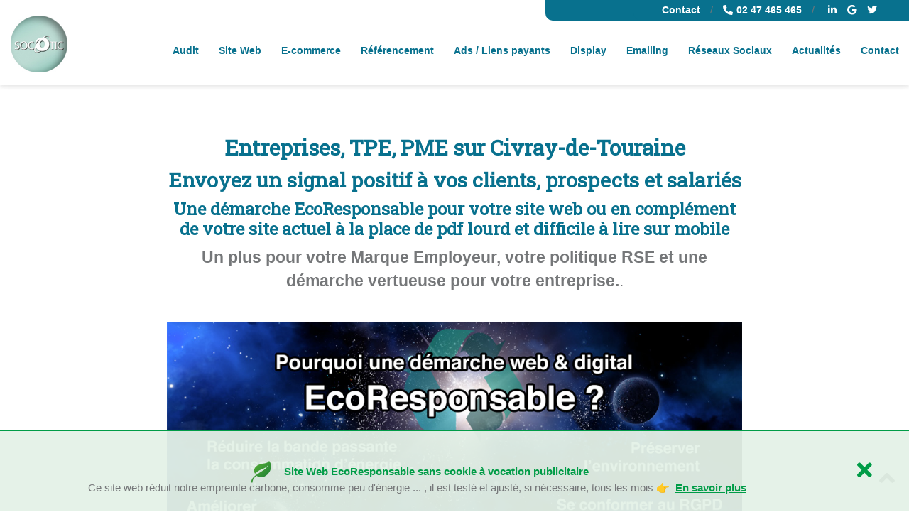

--- FILE ---
content_type: text/html
request_url: https://socotic.fr/web_ecoresponsable/civray_de_touraine.html
body_size: 11677
content:
<!DOCTYPE html>
<html lang="fr">

<head>
    <meta charset="utf-8">
    <meta name="viewport" content="width=device-width, initial-scale=1, shrink-to-fit=no">
    <title>Civray-de-Touraine | Site Web Eco-Responsable | SOCOTIC Web & Digital</title>
    <meta name="description" content="Vous devez transmettre un message de sobriété, une politique RSE, améliorer votre Marque Employeur, envoyez un signal positif à vos clients ou prospects avec une approche web eco responsable. Votre prestataire à proximité de civray_de_touraine 37150">
    <meta name="author" content="SOCOTIC">
    <link rel="icon" type="image/ico" href="../img/favicon.ico">
    <!--PRELOAD-->
    <link rel="preload" href="img/slider.jpg" media="(min-width: 451px)" as="image">
    <link rel="preload" href="img/slider-mobile.jpg" media="(max-width: 450px)" as="image">
    <link rel="preload" href="https://fonts.googleapis.com/css?family=Roboto+Slab&display=swap" as="style">
    <link rel="preload" href="../css/all.min.css" as="style">
    <link href="../css/bootstrap.min.css" rel="preload" as="style">
    <link rel="preload" href="../css/custom.min.css" as="style">
    <link href="../css/css-eco-responsable.min.css" rel="preload" as="style">
    <link href="../css/print.min.css" rel="preload" as="style">
    <!--CSS-->
    <link href="../css/all.min.css" rel="stylesheet" type="text/css">
    <link href="../css/bootstrap.min.css" rel="stylesheet" type="text/css">
    <link href="../css/custom.min.css" rel="stylesheet" type="text/css">
    <link href="../css/css-eco-responsable.min.css" rel="stylesheet" type="text/css">
    <link href="../css/print.min.css" rel="stylesheet" type="text/css" media="print">
    <!--OG-->
    <meta property="og:image" content="https://socotic.fr/img/actualite/actu-110322-og.jpg" />
    <meta property="og:title" content="Civray-de-Touraine | approche ecoresponsable pour vos actions web et digital" />
    <meta property="og:description" content="Envoyez un signal positif à vos clients ou prospects avec un prestataire d'expérience a proximite de civray_de_touraine 37150" />
    
    <meta name="twitter:creator" content="@CepSocotic">
    <meta name="twitter:title" content="Civray-de-Touraine | approche ecoresponsable pour vos actions web et digital" />
    <meta name="twitter:description" content="Envoyez un signal positif à vos clients ou prospects avec un prestataire d'expérience a proximite de civray_de_touraine 37150" />
    <meta name="twitter:card" content="summary_large_image">
    <meta name="twitter:image" content="https://socotic.fr/img/actualite/actu-110322-og.jpg" />
    <meta name="twitter:site" content="@cep-socotic.com" />
    
    <link rel="canonical" href="https://socotic.fr/web_ecoresponsable/civray_de_touraine.html" />
</head>

<body>
    <div class="head-contact">
        <div class="container">
            <p class="bg-blue">
                <span><a href="../contact.html">Contact</a></span> / <span><a href="tel:0247465465"><i class="fas fa-phone-alt"></i>02 47 465 465</a></span> / <span class="nav-icons"><a href="https://www.linkedin.com/company/socotic" target="_blank" rel="noopener" aria-label="linkedin socotic"><i class="fab fa-linkedin-in"></i></a><a href="https://g.page/r/CdDLmLnBfgtMEAE" target="_blank" rel="noopener" aria-label="google buisness socotic"><i class="fab fa-google"></i></a><a href="https://twitter.com/CepSocotic" target="_blank" rel="noopener" aria-label="twitter socotic"><i class="fab fa-twitter"></i></a></span>
            </p>
        </div>
        <div class="head-info-contact bg-blue">
        </div>

    </div>
    <div class="head-shadow position-fixed">
        <nav class="navbar navbar-expand-xl navbar-light">
            <div class="head-contact-mobile"><a href="../contact.html" aria-label="contacter socotic"><i class="fas fa-envelope"></i></a><a href="tel:0247465465" aria-label="telephone socotic"><i class="fas fa-phone-alt"></i></a></div>
            <a class="navbar-brand" href="../">
                <img class="logo logo-socotic" src="../img/logo-socotic.jpg" alt="image logo socotic agence web et digital a proximite de civray_de_touraine 37150 concepteur et gestionnaire de sites web eco responsable">
            </a>
            <button class="navbar-toggler" type="button" data-toggle="collapse" data-target="#navbarsExampleDefault" aria-controls="navbarsExampleDefault" aria-expanded="false" aria-label="Toggle navigation">
                <span class="navbar-toggler-icon"></span>
            </button>
            <div class="collapse navbar-collapse" id="navbarsExampleDefault">
                <ul class="navbar-nav mr-auto">
                    <li class="nav-item">
                        <a class="nav-link" href="../audit.html">Audit</a>
                    </li>
                    <li class="nav-item">
                        <a class="nav-link" href="../siteweb.html">Site Web</a>
                    </li>
                    <li class="nav-item">
                        <a class="nav-link" href="../ecommerce.html">E-commerce</a>
                    </li>
                    <li class="nav-item">
                        <a class="nav-link" href="../referencement.html">Référencement</a>
                    </li>
                    <li class="nav-item">
                        <a class="nav-link" href="../adwords.html">Ads / Liens payants</a>
                    </li>
                    <li class="nav-item">
                        <a class="nav-link" href="../display.html">Display</a>
                    </li>
                    <li class="nav-item">
                        <a class="nav-link" href="../emailing.html">Emailing</a>
                    </li>
                    <li class="nav-item">
                        <a class="nav-link" href="../reseaux.html">Réseaux Sociaux</a>
                    </li>
                    <li class="nav-item">
                        <a class="nav-link" href="../actus.html">Actualités</a>
                    </li>
                    <li class="nav-item">
                        <a class="nav-link" href="../contact.html">Contact</a>
                    </li>
                    <li class="nav-item nav-item-social">
                        <a href="https://www.linkedin.com/company/socotic" target="_blank" rel="noopener" aria-label="linkedin socotic"><i class="fab fa-linkedin-in"></i></a><a href="https://g.page/r/CdDLmLnBfgtMEAE" target="_blank" rel="noopener" aria-label="google buisness socotic"><i class="fab fa-google"></i></a><a href="https://twitter.com/CepSocotic" target="_blank" rel="noopener" aria-label="twitter socotic"><i class="fab fa-twitter"></i></a>
                    </li>
                </ul>
            </div>
        </nav>
    </div>
    <main role="main">

        <div class="push"></div>
        
       <section>
           <div class="container">
            <div class="row">
               <div class="col-md-2"></div>
                <div class="col-md-8">
					 <h1 class="text-center">Entreprises, TPE, PME sur Civray-de-Touraine</h1>
                     <h2 class="text-center">Envoyez un signal positif à vos clients, prospects et salariés</h2>
                     <h3 class="text-center">Une démarche EcoResponsable pour votre site web ou en complément de votre site actuel à la place de pdf lourd et difficile à lire sur mobile</h3>
                     <p class="text-center" style="font-size:1.5rem;"><b>Un plus pour votre Marque Employeur, votre politique RSE et une démarche vertueuse pour votre entreprise.</b>.</p>
                     <p>&nbsp;</p>
                     <div class="text-center" >
                    <picture>
        			<source srcset="img/slider.jpg" media="(min-width : 451px)" class="w-100" />
        			<img src="img/slider-mobile.jpg" alt="image protegeons la planete avec une demarche ecoresponsable pour votre entreprise" class=" image-top-100" />
        			</picture>
                    </div>
                       <p>&nbsp;</p>
                       <h3>Comment ?</h3>
                       <p>Un concept fruit de 5 années d'évolution par une des plus vieilles agences digitales, société familiale française à proximité de Civray-de-Touraine.</p>
                       <p>En fonction de son poids et du temps de chargement des différents éléments, une page web va être plus ou moins performante.</p>
                       <p>Plus, la page est performante et propre au niveau code, plus elle va se charger rapidement, elle sera donc moins consommatrice d'énergie et sera plus efficace car elle s'affichera plus rapidement. Un élément apprécié par les internautes et mobinautes dans une société de zapping.</p>
                       <p>Elle sera également mieux référencée, car depuis 2021, ces éléments sont testés par les moteurs de recherche (Bing, Google...) et les Réseaux Sociaux.</p>
                       <p>Régulièrement, de nouvelles contraintes sont rajoutées par les moteurs de recherche dans ce sens. Par exemple, en 2024, l'indicateur NID - Interaction to Next Paint remplace l'indicateur FID - First Input Delay dans le classement des Core Web Vitals et le cache de Google Search a été supprimé.</p>
                       <p>Pour démontrer et crédibiliser la démarche d'EcoResponsabilité, tous les mois, une page dédiée pour chaque site web ou partie de site web affiche les résultats de 4 tests crédibles et mondiaux, cette page est facilement accessible à partir de toutes les principales pages d'entrée concernées.</p>
                       <p>Cette page est mise à jour tous les mois par SOCOTIC, Web & Digital installée à proximité de Civray-de-Touraine.</p>
                       <p>&nbsp;</p>
                       <p class="text-center">🌱&nbsp;&nbsp;<a href="https://siteweb-france.fr/sites-ecoresponsables.html" target="_blank" rel="noopener"><u>Exemples de sites web EcoResponsables référencés par site Web France</u></a></p>
                       <p>&nbsp;</p>
                       <h4>Pas de coût supplémentaire !</h4>
                       <p>Il n'y a pas de coût supplémentaire pour tous les clients qui confient la création et la gestion des sites web à SOCOTIC Web & Digital, installée à proximité de Civray-de-Touraine.</p>
                       <p>Depuis début 2022, de plus en plus de sites web en France affichent leur EcoResponsabilité mais peu le prouvent au travers de tests et souvent s'avèrent être du greenwashing.</p>
                       <p>Tous les mois, la page la plus consommatrice (en général la page d'accueil) est testée par SOCOTIC Web & Digital installée à proximité de Civray-de-Touraine, les résultats sont mis en ligne sur la page test, une crédibilité supplémentaire pour votre site web apprécié des clients ou prospects internautes ou mobinautes.</p>
                       <p>Si nécessaire, si les tests ne sont pas probants, les ajustements sont faits immédiatement.</p>
                       <p><b>L'EcoResponsabilité ne nuit aucunement au Design contrairement aux idées reçues, ne limite pas l'utilisation de vidéos ou d'images y compris en plein écran !</b></p>
                       <p>L'EcoResponsabilité peut être utilisé en lieu et place d'un pdf lourd et peu lisible sur Smartphone d'une plaquette qui peut-être également conçue, si nécessaire, par CEP-Publicité installée dans les mêmes locaux.</p>
                       <p>&nbsp;</p>
                       <p class="text-center bouton bouton-general-plein"><a href="../ecoresponsable.html">Principes EcoResponsabilité</a> <a href="../contact.html">CONTACT</a></p>
                       <p>&nbsp;</p>
                       <img src="img/actu-ecoresponsable.jpg" alt="image demarche eco responsable web et digital pour les entreprises tpe pme par socotic a proximite de civray_de_touraine 37150">
                       <p>&nbsp;</p>
                       <h3>Les avantages d'un site EcoResponsable</h3>
                       <p><b>Une démarche “ Développement Durable ” qui s'inscrit complètement dans une politique RSE, une valorisation de la Marque Employeur et qui vous permet d'avoir plus de visibilité et de contacts.</b></p>
                       <h4><b>>> Sociétal</b></h4>
                       <p>• Un message positif pour les clients ou prospects internautes ou mobinautes. Un bandeau vert discret (contrairement aux écrans intrusifs sur l'utilisation des cookies) est affiché en bas des pages d'entrée concernées de tout ou partie du site web écoresponsable. Cet écran occupe maximum 1/3 de l'écran sur un smartphone.</p>
                       <p>• <b>Une valorisation de votre démarche RSE et/ou de votre marque Employeur pour faciliter les recrutements</b></p>
                       <p>• Pas de cookie (enregistrement de données) à vocation publicitaire, et donc conforme au RGPD et à la directive e-Privacy</p>
                       <p>&nbsp;</p>
                       <h4><b>>> Economique</b></h4>
                       <p>• Un meilleur référencement pour plus de visibilité sur les moteurs de recherche et les Réseaux Sociaux</p>
                       <p>• Un site qui est testé tous les mois, qui est ajusté si nécessaire (évolution & sécurité) par SOCOTIC Web & Digital installée à proximité de Civray-de-Touraine</p>
                       <p>• Un site mieux protégé face à la cybercriminalité.</p> 
                       <p>• Un Parcours Utilisateur favorisé et donc plus d'efficacité (leads ou ventes)</p>
                       <p><b>Bon à savoir</b> : Un site qui s'affiche plus rapidement. Pour Google, un site qui met plus de 3 secondes à s'afficher sur un Smartphone peut perdre jusqu'à 30 % de visiteurs, ce chiffre peut monter à 50 % s'il dépasse 7 secondes !</p>
                       <p>&nbsp;</p>
                       <h4><b>>> Environnemental</b></h4>
                       <p>• Consomme moins d'énergie</p>
                       <p>• Emet peu de carbone</p>
                       <p>• Des sites qui ont besoin de moins de bande passante et d'espace de stokage </p>
                       <p>&nbsp;</p>
                       <h3>Pourquoi c'est important ?</h3>
                       <p>Si Internet était un pays, on estime qu'il serait le 3e plus gros consommateur d’électricité au monde avec 1500 TWH par an, derrière la Chine et les États-Unis (<a href="https://usap.ch/si-internet-etait-un-pays-il-serait-le-troisieme-plus-gros-consommateur-delectricite/" target="_blank" rel="noopener">Source</a> ).</p>
                       <p>Au total, le numérique consomme 10 à 15 % de l’électricité mondiale, soit l’équivalent de 100 réacteurs nucléaires. Et on estime que cette consommation double tous les 4, 5 ans !</p>
                       <p>&nbsp;</p>
                       <h3>SOCOTIC Web & Digital à proximité de Civray-de-Touraine</h3>
                       <p>&nbsp;</p>
                       <img src="img/spdc.jpg" alt="image locaux socotic a proximite de civray_de_touraine 37150 création et gestion de sites web eco responsable" style="border-radius: 0px 70px 0px 70px; max-width:650px;">
                       <p>&nbsp;</p>
                       <p>SOCOTIC Web & Digital, animée par Eric SCICLUNA Dirigeant Fondateur, née il y a plus de 20 ans, est une des plus vieilles agences web et digital en Région Centre-Val de Loire. Elle a été créée 1 an avant Facebook !</p>
                       <p>Le concept utilisé par SOCOTIC pour rendre un site ou une partie de site EcoResponsable est possible pour les sites vitrine, sites e-commerce, sites one-page... sans coût supplémentaire, 90% de ce résultat est obtenu par une pédagogie de travail mise au point au sein de notre structure après 5 ans d'évolution et de recherche.</p>
                       <p>SOCOTIC Web & Digital partage ses locaux avec <a href="http://conseilenpublicite.com" target="_blank" rel="noopener">CEP Publicité Tours</a> née en 1988 et animée également par Eric SCICLUNA, Dirigeant Fondateur. SOCOTIC Web & Digital est installée sur la Place de la Gare TGV de la Touraine à 1 heure de Paris.</p>
<p>&nbsp;</p>
                       <p><em>Devenez EcoResponsable et affichez le, on est à votre écoute !</em></p>
                       <p>&nbsp;</p>
                <p class="text-center bouton bouton-general-plein"><a href="../ecoresponsable.html">Principes EcoResponsabilité</a> <a href="../contact.html">CONTACT</a></p>
                </div>
                <div class="col-md-2"></div>
            </div>
            </div>
        </section>
        
        
        <div id="div-ecoresponsable" class="div-ecoresponsable">
            <div class="container py-4">
                <div class="row">
                    <div class="col-12 col-sm-11 order-2 order-sm-1 d-flex align-items-center justify-content-center">
                               <div>
                                <p style="color:#009c47;" class="mb-0 text-center">
                            <img src="../img/feuille.svg" alt="image feuille site web ecoresponsable pour SOCOTIC web et digital installe a proximite de civray_de_touraine 37150" style="width: 50px; position: relative; top: 15px" class="pr-2">
                                    <b class="text-cookie ">Site Web EcoResponsable sans cookie à vocation publicitaire</b>
                            </p>
                            <p class="mb-0 text-cookie text-center">Ce site web réduit notre empreinte carbone, consomme peu d'énergie ... , il est testé et ajusté, si nécessaire, tous les mois 👉&nbsp;&nbsp;<a href="../test-socotic.html" style="color:#009c47;"><u>En&nbsp;savoir&nbsp;plus</u></a>
                                </p>
                            </div>
                            </div>
                    <div class="col-12 col-sm-1 order-1 order-sm-2 d-flex align-items-center justify-content-center">
                        <span style="cursor: pointer" onclick="myFunction()">
                            <i class="fas fa-times" style="color: #009c47; font-size: 30px"></i>
                        </span>
                    </div>
                </div>
            </div>
        </div>
    </main>

    <footer class="bg-blue">
        <div class="container">
            <a class="fas fa-angle-up" href="#top" aria-label="fleche pour remonter en haut de page"></a>
            <p class="text-center" style="color:white"> A proximité de Civray-de-Touraine, <a href="https://g.page/r/CdDLmLnBfgtMEAE" target="_blank" rel="noopener">La Tour St Pierre TGV, Place de la Gare - 37700 Saint-Pierre des Corps / Tours</a></p>
        </div>
     <div class="container bg-blue">
    <p class="text-center text-white" style="font-weight:normal;">
    <a data-toggle="collapse" href="#collapseExample" aria-expanded="false" aria-controls="collapseExample" style="font-weight:normal;">
      SOCOTIC Web & Digital réalise des sites EcoResponsable pour des entreprises installées en Indre-et-Loire - 37, sur Paris - 75, dans les Hauts-de-Seine - 92, en Loire-Atlantique - 44 ...
    </a>
    </p>
    <div class="collapse bg-blue" id="collapseExample">
    <p class="text-center text-white">
    		<a href="44-abbaretz.html">Web EcoResponsable pour les TPE PME de Abbaretz - 44170</a> | 
			<a href="44-aigrefeuille.html">Web EcoResponsable pour les TPE PME de Aigrefeuille-sur-Maine - 44140</a> | 
			<a href="44-ancenis.html">Web EcoResponsable pour les TPE PME de Ancenis-Saint-Géréon - 44150</a> | 
			<a href="44-avessac.html">Web EcoResponsable pour les TPE PME de Avessac - 44460</a> | 
			<a href="44-basse-goulaine.html">Web EcoResponsable pour les TPE PME de Basse-Goulaine - 44115</a> | 
			<a href="44-batz.html">Web EcoResponsable pour les TPE PME de Batz-sur-Mer - 44740</a> | 
			<a href="44-besne.html">Web EcoResponsable pour les TPE PME de Besné - 44160</a> | 
			<a href="44-blain.html">Web EcoResponsable pour les TPE PME de Blain - 44130</a> | 
			<a href="44-bouaye.html">Web EcoResponsable pour les TPE PME de Bouaye - 44830</a> | 
			<a href="44-bouguenais.html">Web EcoResponsable pour les TPE PME de Bouguenais - 44340</a> | 
			<a href="44-boussay.html">Web EcoResponsable pour les TPE PME de Boussay - 44190</a> | 
			<a href="44-bouvron.html">Web EcoResponsable pour les TPE PME de Bouvron - 44130</a> | 
			<a href="44-brains.html">Web EcoResponsable pour les TPE PME de Brains - 44830</a> | 
			<a href="44-campbon.html">Web EcoResponsable pour les TPE PME de Campbon - 44750</a> | 
			<a href="44-carquefou.html">Web EcoResponsable pour les TPE PME de Carquefou - 44470</a> | 
			<a href="44-casson.html">Web EcoResponsable pour les TPE PME de Casson - 44390</a> | 
			<a href="44-chateau-thebaud.html">Web EcoResponsable pour les TPE PME de Château-Thébaud - 44690</a> | 
			<a href="44-chateaubriant.html">Web EcoResponsable pour les TPE PME de Châteaubriant - 44110</a> | 
			<a href="44-chaumes.html">Web EcoResponsable pour les TPE PME de Chaumes-en-Retz - 44320 44680</a> | 
			<a href="44-chauve.html">Web EcoResponsable pour les TPE PME de Chauvé - 44320</a> | 
			<a href="44-clisson.html">Web EcoResponsable pour les TPE PME de Clisson - 44190</a> | 
			<a href="44-corcoue.html">Web EcoResponsable pour les TPE PME de Corcoué-sur-Logne - 44650</a> | 
			<a href="44-cordemais.html">Web EcoResponsable pour les TPE PME de Cordemais - 44360</a> | 
			<a href="44-corsept.html">Web EcoResponsable pour les TPE PME de Corsept - 44560</a> | 
			<a href="44-coueron.html">Web EcoResponsable pour les TPE PME de Couëron - 44220</a> | 
			<a href="44-couffe.html">Web EcoResponsable pour les TPE PME de Couffé - 44521</a> | 
			<a href="44-crossac.html">Web EcoResponsable pour les TPE PME de Crossac - 44160</a> | 
			<a href="44-derval.html">Web EcoResponsable pour les TPE PME de Derval - 44590</a> | 
			<a href="44-divatte.html">Web EcoResponsable pour les TPE PME de Divatte-sur-Loire - 44450</a> | 
			<a href="44-donges.html">Web EcoResponsable pour les TPE PME de Donges - 44480</a> | 
			<a href="44-dreffeac.html">Web EcoResponsable pour les TPE PME de Drefféac - 44530</a> | 
			<a href="44-erbray.html">Web EcoResponsable pour les TPE PME de Erbray - 44110</a> | 
			<a href="44-fay.html">Web EcoResponsable pour les TPE PME de Fay-de-Bretagne - 44130</a> | 
			<a href="44-fegreac.html">Web EcoResponsable pour les TPE PME de Fégréac - 44460</a> | 
			<a href="44-frossay.html">Web EcoResponsable pour les TPE PME de Frossay - 44320</a> | 
			<a href="44-geneston.html">Web EcoResponsable pour les TPE PME de Geneston - 44140</a> | 
			<a href="44-getigne.html">Web EcoResponsable pour les TPE PME de Gétigné - 44190</a> | 
			<a href="44-gorges.html">Web EcoResponsable pour les TPE PME de Gorges - 44190</a> | 
			<a href="44-grandchamp.html">Web EcoResponsable pour les TPE PME de Grandchamp-des-Fontaines - 44119</a> | 
			<a href="44-guemene.html">Web EcoResponsable pour les TPE PME de Guémené-Penfao - 44290</a> | 
			<a href="44-guenrouet.html">Web EcoResponsable pour les TPE PME de Guenrouet - 44530</a> | 
			<a href="44-guerande.html">Web EcoResponsable pour les TPE PME de Guérande - 44350</a> | 
			<a href="44-haute-goulaine.html">Web EcoResponsable pour les TPE PME de Haute-Goulaine - 44115</a> | 
			<a href="44-herbignac.html">Web EcoResponsable pour les TPE PME de Herbignac - 44410</a> | 
			<a href="44-heric.html">Web EcoResponsable pour les TPE PME de Héric - 44810</a> | 
			<a href="44-indre.html">Web EcoResponsable pour les TPE PME de Indre - 44610</a> | 
			<a href="44-joue.html">Web EcoResponsable pour les TPE PME de Joué-sur-Erdre - 44440</a> | 
			<a href="44-la-baule.html">Web EcoResponsable pour les TPE PME de La Baule-Escoublac - 44500</a> | 
			<a href="44-la-bernerie.html">Web EcoResponsable pour les TPE PME de La Bernerie-en-Retz - 44760</a> | 
			<a href="44-la-chapelle-des-marais.html">Web EcoResponsable pour les TPE PME de La Chapelle-des-Marais - 44410</a> | 
			<a href="44-la-chapelle-heulin.html">Web EcoResponsable pour les TPE PME de La Chapelle-Heulin - 44330</a> | 
			<a href="44-la-chapelle-launay.html">Web EcoResponsable pour les TPE PME de La Chapelle-Launay - 44260</a> | 
			<a href="44-chapelle-sur-erdre.html">Web EcoResponsable pour les TPE PME de La Chapelle-sur-Erdre - 44240</a> | 
			<a href="44-la-chevroliere.html">Web EcoResponsable pour les TPE PME de La Chevrolière - 44118</a> | 
			<a href="44-la-haie.html">Web EcoResponsable pour les TPE PME de La Haie-Fouassière - 44690</a> | 
			<a href="44-la-limouziniere.html">Web EcoResponsable pour les TPE PME de La Limouzinière - 44310</a> | 
			<a href="44-la-montagne.html">Web EcoResponsable pour les TPE PME de La Montagne - 44620</a> | 
			<a href="44-la-plaine.html">Web EcoResponsable pour les TPE PME de La Plaine-sur-Mer - 44770</a> | 
			<a href="44-la-planche.html">Web EcoResponsable pour les TPE PME de La Planche - 44140</a> | 
			<a href="44-la-turballe.html">Web EcoResponsable pour les TPE PME de La Turballe - 44420</a> | 
			<a href="44-le-bignon.html">Web EcoResponsable pour les TPE PME de Le Bignon - 44140</a> | 
			<a href="44-le-cellier.html">Web EcoResponsable pour les TPE PME de Le Cellier - 44850</a> | 
			<a href="44-le-croisic.html">Web EcoResponsable pour les TPE PME de Le Croisic - 44490</a> | 
			<a href="44-le-landreau.html">Web EcoResponsable pour les TPE PME de Le Landreau - 44430</a> | 
			<a href="44-le-loroux.html">Web EcoResponsable pour les TPE PME de Le Loroux-Bottereau - 44430</a> | 
			<a href="44-le-pallet.html">Web EcoResponsable pour les TPE PME de Le Pallet - 44330</a> | 
			<a href="44-le-pellerin.html">Web EcoResponsable pour les TPE PME de Le Pellerin - 44640</a> | 
			<a href="44-le-pouliguen.html">Web EcoResponsable pour les TPE PME de Le Pouliguen - 44510</a> | 
			<a href="44-le-temple.html">Web EcoResponsable pour les TPE PME de Le Temple-de-Bretagne - 44360</a> | 
			<a href="44-lege.html">Web EcoResponsable pour les TPE PME de Legé - 44650</a> | 
			<a href="44-les-sorinieres.html">Web EcoResponsable pour les TPE PME de Les Sorinières - 44840</a> | 
			<a href="44-les-touches.html">Web EcoResponsable pour les TPE PME de Les Touches - 44390</a> | 
			<a href="44-ligne.html">Web EcoResponsable pour les TPE PME de Ligné - 44850</a> | 
			<a href="44-loireauxence.html">Web EcoResponsable pour les TPE PME de Loireauxence - 44370</a> | 
			<a href="44-machecoul.html">Web EcoResponsable pour les TPE PME de Machecoul-Saint-Même - 44270</a> | 
			<a href="44-maisdon.html">Web EcoResponsable pour les TPE PME de Maisdon-sur-Sèvre - 44690</a> | 
			<a href="44-malville.html">Web EcoResponsable pour les TPE PME de Malville - 44260</a> | 
			<a href="44-mauves.html">Web EcoResponsable pour les TPE PME de Mauves-sur-Loire - 44470</a> | 
			<a href="44-mesanger.html">Web EcoResponsable pour les TPE PME de Mésanger - 44522</a> | 
			<a href="44-mesquer.html">Web EcoResponsable pour les TPE PME de Mesquer - 44420</a> | 
			<a href="44-missillac.html">Web EcoResponsable pour les TPE PME de Missillac - 44780</a> | 
			<a href="44-monnieres.html">Web EcoResponsable pour les TPE PME de Monnières - 44690</a> | 
			<a href="44-montbert.html">Web EcoResponsable pour les TPE PME de Montbert - 44140</a> | 
			<a href="44-montoir.html">Web EcoResponsable pour les TPE PME de Montoir-de-Bretagne - 44550</a> | 
			<a href="44-mouzillon.html">Web EcoResponsable pour les TPE PME de Mouzillon - 44330</a> | 
			<a href="44-nantes.html">Web EcoResponsable pour les TPE PME de Nantes  - 44000</a> | 
			<a href="44-nort.html">Web EcoResponsable pour les TPE PME de Nort-sur-Erdre - 44390</a> | 
			<a href="44-notre-dame-des-landes.html">Web EcoResponsable pour les TPE PME de Notre-Dame-des-Landes - 44130</a> | 
			<a href="44-nozay.html">Web EcoResponsable pour les TPE PME de Nozay - 44170</a> | 
			<a href="44-orvault.html">Web EcoResponsable pour les TPE PME de Orvault - 44700</a> | 
			<a href="44-oudon.html">Web EcoResponsable pour les TPE PME de Oudon - 44521</a> | 
			<a href="44-paimboeuf.html">Web EcoResponsable pour les TPE PME de Paimbœuf - 44560</a> | 
			<a href="44-paulx.html">Web EcoResponsable pour les TPE PME de Paulx - 44270</a> | 
			<a href="44-petit-mars.html">Web EcoResponsable pour les TPE PME de Petit-Mars - 44390</a> | 
			<a href="44-piriac.html">Web EcoResponsable pour les TPE PME de Piriac-sur-Mer - 44420</a> | 
			<a href="44-plesse.html">Web EcoResponsable pour les TPE PME de Plessé - 44630</a> | 
			<a href="44-pont-saint-martin.html">Web EcoResponsable pour les TPE PME de Pont-Saint-Martin - 44860</a> | 
			<a href="44-pontchateau.html">Web EcoResponsable pour les TPE PME de Pontchâteau - 44160</a> | 
			<a href="44-pornic.html">Web EcoResponsable pour les TPE PME de Pornic - 44210</a> | 
			<a href="44-pornichet.html">Web EcoResponsable pour les TPE PME de Pornichet - 44380</a> | 
			<a href="44-port-saint-pere.html">Web EcoResponsable pour les TPE PME de Port-Saint-Père - 44710</a> | 
			<a href="44-prinquiau.html">Web EcoResponsable pour les TPE PME de Prinquiau - 44260</a> | 
			<a href="44-reze.html">Web EcoResponsable pour les TPE PME de Rezé - 44400</a> | 
			<a href="44-riaille.html">Web EcoResponsable pour les TPE PME de Riaillé - 44440</a> | 
			<a href="44-rouans.html">Web EcoResponsable pour les TPE PME de Rouans - 44640</a> | 
			<a href="44-rouge.html">Web EcoResponsable pour les TPE PME de Rougé - 44660</a> | 
			<a href="44-saffre.html">Web EcoResponsable pour les TPE PME de Saffré - 44390</a> | 
			<a href="44-saint-aignan.html">Web EcoResponsable pour les TPE PME de Saint-Aignan-Grandlieu - 44860</a> | 
			<a href="44-saint-andre.html">Web EcoResponsable pour les TPE PME de Saint-André-des-Eaux - 44117</a> | 
			<a href="44-saint-brevin.html">Web EcoResponsable pour les TPE PME de Saint-Brevin-les-Pins - 44250</a> | 
			<a href="44-saint-colomban.html">Web EcoResponsable pour les TPE PME de Saint-Colomban - 44310</a> | 
			<a href="44-saint-etienne.html">Web EcoResponsable pour les TPE PME de Saint-Étienne-de-Montluc - 44360</a> | 
			<a href="44-saint-gildas.html">Web EcoResponsable pour les TPE PME de Saint-Gildas-des-Bois - 44530</a> | 
			<a href="44-saint-herblain.html">Web EcoResponsable pour les TPE PME de Saint-Herblain - 44800</a> | 
			<a href="44-saint-hilaire-de-chaleons.html">Web EcoResponsable pour les TPE PME de Saint-Hilaire-de-Chaléons - 44680</a> | 
			<a href="44-saint-hilaire-de-clisson.html">Web EcoResponsable pour les TPE PME de Saint-Hilaire-de-Clisson - 44190</a> | 
			<a href="44-saint-jean.html">Web EcoResponsable pour les TPE PME de Saint-Jean-de-Boiseau - 44640</a> | 
			<a href="44-saint-joachim.html">Web EcoResponsable pour les TPE PME de Saint-Joachim - 44720</a> | 
			<a href="44-saint-julien.html">Web EcoResponsable pour les TPE PME de Saint-Julien-de-Concelles - 44450</a> | 
			<a href="44-saint-leger-les-vignes.html">Web EcoResponsable pour les TPE PME de Saint-Léger-les-Vignes - 44710</a> | 
			<a href="44-saint-lumine-de-clisson.html">Web EcoResponsable pour les TPE PME de Saint-Lumine-de-Clisson - 44190</a> | 
			<a href="44-saint-lumine-de-coutais.html">Web EcoResponsable pour les TPE PME de Saint-Lumine-de-Coutais - 44310</a> | 
			<a href="44-saint-lyphard.html">Web EcoResponsable pour les TPE PME de Saint-Lyphard - 44410</a> | 
			<a href="44-saint-malo.html">Web EcoResponsable pour les TPE PME de Saint-Malo-de-Guersac - 44550</a> | 
			<a href="44-saint-mars-de-coutais.html">Web EcoResponsable pour les TPE PME de Saint-Mars-de-Coutais - 44680</a> | 
			<a href="44-saint-mars-du-desert.html">Web EcoResponsable pour les TPE PME de Saint-Mars-du-Désert - 44850</a> | 
			<a href="44-saint-michel.html">Web EcoResponsable pour les TPE PME de Saint-Michel-Chef-Chef - 44730</a> | 
			<a href="44-saint-molf.html">Web EcoResponsable pour les TPE PME de Saint-Molf - 44350</a> | 
			<a href="44-saint-nazaire.html">Web EcoResponsable pour les TPE PME de Saint-Nazaire - 44600</a> | 
			<a href="44-saint-nicolas.html">Web EcoResponsable pour les TPE PME de Saint-Nicolas-de-Redon - 44460</a> | 
			<a href="44-saint-pere.html">Web EcoResponsable pour les TPE PME de Saint-Père-en-Retz - 44320</a> | 
			<a href="44-saint-philbert.html">Web EcoResponsable pour les TPE PME de Saint-Philbert-de-Grand-Lieu - 44310</a> | 
			<a href="44-saint-sebastien.html">Web EcoResponsable pour les TPE PME de Saint-Sébastien-sur-Loire - 44230</a> | 
			<a href="44-saint-viaud.html">Web EcoResponsable pour les TPE PME de Saint-Viaud - 44320</a> | 
			<a href="44-sainte-anne.html">Web EcoResponsable pour les TPE PME de Sainte-Anne-sur-Brivet - 44160</a> | 
			<a href="44-sainte-luce.html">Web EcoResponsable pour les TPE PME de Sainte-Luce-sur-Loire - 44980</a> | 
			<a href="44-sainte-pazanne.html">Web EcoResponsable pour les TPE PME de Sainte-Pazanne - 44680</a> | 
			<a href="44-sainte-reine.html">Web EcoResponsable pour les TPE PME de Sainte-Reine-de-Bretagne - 44160</a> | 
			<a href="44-sautron.html">Web EcoResponsable pour les TPE PME de Sautron - 44880</a> | 
			<a href="44-savenay.html">Web EcoResponsable pour les TPE PME de Savenay - 44260</a> | 
			<a href="44-suce.html">Web EcoResponsable pour les TPE PME de Sucé-sur-Erdre - 44240</a> | 
			<a href="44-thouare.html">Web EcoResponsable pour les TPE PME de Thouaré-sur-Loire - 44470</a> | 
			<a href="44-treillieres.html">Web EcoResponsable pour les TPE PME de Treillières - 44119</a> | 
			<a href="44-trignac.html">Web EcoResponsable pour les TPE PME de Trignac - 44570</a> | 
			<a href="44-vair.html">Web EcoResponsable pour les TPE PME de Vair-sur-Loire - 44150</a> | 
			<a href="44-vallet.html">Web EcoResponsable pour les TPE PME de Vallet - 44330</a> | 
			<a href="44-vallons.html">Web EcoResponsable pour les TPE PME de Vallons-de-l'Erdre - 44540</a> | 
			<a href="44-vay.html">Web EcoResponsable pour les TPE PME de Vay - 44170</a> | 
			<a href="44-vertou.html">Web EcoResponsable pour les TPE PME de Vertou - 44120</a> | 
			<a href="44-vieillevigne.html">Web EcoResponsable pour les TPE PME de Vieillevigne - 44116</a> | 
			<a href="44-vigneux.html">Web EcoResponsable pour les TPE PME de Vigneux-de-Bretagne - 44360</a> | 
			<a href="44-villeneuve.html">Web EcoResponsable pour les TPE PME de Villeneuve-en-Retz - 44580</a> |
    		
    <a href="75001-paris.html">Web EcoResponsable sur Paris 1<sup>er</sup> Arrondissement</a> | 
            <a href="75002-paris.html">Web EcoResponsable sur Paris 2<sup>e</sup> Arrondissement</a> | 
            <a href="75003-paris.html">Web EcoResponsable sur Paris 3<sup>e</sup> Arrondissement</a> | 
            <a href="75004-paris.html">Web EcoResponsable sur Paris 4<sup>e</sup> Arrondissement</a> | 
            <a href="75005-paris.html">Web EcoResponsable sur Paris 5<sup>e</sup> Arrondissement</a> | 
            <a href="75006-paris.html">Web EcoResponsable sur Paris 6<sup>e</sup> Arrondissement</a> | 
            <a href="75007-paris.html">Web EcoResponsable sur Paris 7<sup>e</sup> Arrondissement</a> | 
            <a href="75008-paris.html">Web EcoResponsable sur Paris 8<sup>e</sup> Arrondissement</a> | 
            <a href="75009-paris.html">Web EcoResponsable sur Paris 9<sup>e</sup> Arrondissement</a> | 
            <a href="75010-paris.html">Web EcoResponsable sur Paris 10<sup>e</sup> Arrondissement</a> | 
            <a href="75011-paris.html">Web EcoResponsable sur Paris 11<sup>e</sup> Arrondissement</a> | 
            <a href="75012-paris.html">Web EcoResponsable sur Paris 12<sup>e</sup> Arrondissement</a> | 
            <a href="75013-paris.html">Web EcoResponsable sur Paris 13<sup>e</sup> Arrondissement</a> | 
            <a href="75014-paris.html">Web EcoResponsable sur Paris 14<sup>e</sup> Arrondissement</a> | 
            <a href="75015-paris.html">Web EcoResponsable sur Paris 15<sup>e</sup> Arrondissement</a> | 
            <a href="75016-paris.html">Web EcoResponsable sur Paris 16<sup>e</sup> Arrondissement</a> | 
            <a href="75017-paris.html">Web EcoResponsable sur Paris 17<sup>e</sup> Arrondissement</a> | 
            <a href="75018-paris.html">Web EcoResponsable sur Paris 18<sup>e</sup> Arrondissement</a> | 
            <a href="75019-paris.html">Web EcoResponsable sur Paris 19<sup>e</sup> Arrondissement</a> | 
            <a href="75020-paris.html">Web EcoResponsable sur Paris 20<sup>e</sup> Arrondissement</a> | 
    		<a href="92-antony.html">Web EcoResponsable sur Antony</a> | 
            <a href="92-asnieres.html">Web EcoResponsable sur Asnières-sur-Seine</a> | 
            <a href="92-bagneux.html">Web EcoResponsable sur Bagneux</a> | 
            <a href="92-bois-colombes.html">Web EcoResponsable sur Bois-Colombes</a> | 
            <a href="92-boulogne-billancourt.html">Web EcoResponsable sur Boulogne-Billancourt</a> | 
            <a href="92-bourg-la-reine.html">Web EcoResponsable sur Bourg-la-Reine</a> | 
            <a href="92-chatenay-malabry.html">Web EcoResponsable sur Châtenay-Malabry</a> | 
            <a href="92-chatillon.html">Web EcoResponsable sur Châtillon</a> | 
            <a href="92-chaville.html">Web EcoResponsable sur Chaville</a> | 
            <a href="92-clamart.html">Web EcoResponsable sur Clamart</a> | 
            <a href="92-clichy.html">Web EcoResponsable sur Clichy</a> | 
            <a href="92-colombes.html">Web EcoResponsable sur Colombes</a> | 
            <a href="92-courbevoie.html">Web EcoResponsable sur Courbevoie</a> | 
            <a href="92-fontenay.html">Web EcoResponsable sur Fontenay-aux-Roses</a> | 
            <a href="92-garches.html">Web EcoResponsable sur Garches</a> | 
            <a href="92-gennevilliers.html">Web EcoResponsable sur Gennevilliers</a> | 
            <a href="92-issy.html">Web EcoResponsable sur Issy-les-Moulineaux</a> | 
            <a href="92-garenne-colombes.html">Web EcoResponsable sur La Garenne-Colombes</a> | 
            <a href="92-plessis-robinson.html">Web EcoResponsable sur Le Plessis-Robinson</a> | 
            <a href="92-levallois-perret.html">Web EcoResponsable sur Levallois-Perret</a> | 
            <a href="92-malakoff.html">Web EcoResponsable sur Malakoff </a> | 
            <a href="92-marnes-la-coquette.html">Web EcoResponsable sur Marnes-la-Coquette</a> | 
            <a href="92-meudon.html">Web EcoResponsable sur Meudon</a> | 
            <a href="92-montrouge.html">Web EcoResponsable sur Montrouge</a> | 
            <a href="92-nanterre.html">Web EcoResponsable sur Nanterre</a> | 
            <a href="92-neuilly.html">Web EcoResponsable sur Neuilly-sur-Seine</a> | 
            <a href="92-puteaux.html">Web EcoResponsable sur Puteaux</a> | 
            <a href="92-rueil-malmaison.html">Web EcoResponsable sur Rueil-Malmaison</a> | 
            <a href="92-saint-cloud.html">Web EcoResponsable sur Saint-Cloud</a> | 
            <a href="92-sceaux.html">Web EcoResponsable sur Sceaux</a> | 
            <a href="92-sevres.html">Web EcoResponsable sur Sèvres</a> | 
            <a href="92-suresnes.html">Web EcoResponsable sur Suresnes</a> | 
            <a href="92-vanves.html">Web EcoResponsable sur Vanves</a> | 
            <a href="92-vaucresson.html">Web EcoResponsable sur Vaucresson</a> | 
            <a href="92-avray.html">Web EcoResponsable sur Ville-d'Avray</a> | 
            <a href="92-villeneuve.html">Web EcoResponsable sur Villeneuve-la-Garenne</a> | 

            <a href="ambillou.html">Ambillou</a> | 
			<a href="amboise.html">Amboise</a> | 
			<a href="artannes.html">Artannes-sur-Indre</a> | 
			<a href="athee_sur_cher.html">Athée-sur-Cher</a> | 
			<a href="auzouer.html">Auzouer-en-Touraine</a> | 
			<a href="avoine.html">Avoine</a> | 
			<a href="azay_le_rideau.html">Azay-le-Rideau</a> | 
			<a href="azay_sur_cher.html">Azay-sur-Cher</a> | 
			<a href="ballan_mire.html">Ballan-Miré</a> | 
			<a href="beaulieu_les_loches.html">Beaulieu-lès-Loches</a> | 
			<a href="beaumont_en_veron.html">Beaumont-en-Véron</a> | 
			<a href="beaumont_louestault.html">Beaumont-Louestault</a> | 
			<a href="blere.html">Bléré</a> | 
			<a href="bourgueil.html">Bourgueil</a> | 
			<a href="cerelles.html">Cerelles</a> | 
			<a href="chambourg_sur_indre.html">Chambourg-sur-Indre</a> | 
			<a href="chambray.html">Chambray-lès-Tours</a> | 
			<a href="chanceaux_sur_choisille.html">Chanceaux-sur-Choisille</a> | 
			<a href="charentilly.html">Charentilly</a> | 
			<a href="charge.html">Chargé</a> | 
			<a href="chateau_la_valliere.html">Château-la-Vallière</a> | 
			<a href="chateau_renault.html">Château-Renault</a> | 
			<a href="cheille.html">Cheillé</a> | 
			<a href="chinon.html">Chinon</a> | 
			<a href="chouze_sur_loire.html">Chouzé-sur-Loire</a> | 
			<a href="cinq_mars_la_pile.html">Cinq-Mars-la-Pile</a> | 
			<a href="clere_les_pins.html">Cléré-les-Pins</a> | 
			<a href="cormery.html">Cormery	</a> | 
			<a href="coteaux_sur_loire.html">Coteaux-sur-Loire</a> | 
			<a href="descartes.html">Descartes</a> | 
			<a href="esvres_sur_indre.html">Esvres-sur-Indre</a> | 
			<a href="fondettes.html">Fondettes</a> | 
			<a href="francueil.html">Francueil</a> | 
			<a href="genille.html">Genillé</a> | 
			<a href="huismes.html">Huismes</a> | 
			<a href="joue.html">Joué-lès-Tours</a> | 
			<a href="ile_bouchard.html">L'Île-Bouchard</a> | 
			<a href="la_chapelle_sur_loire.html">La Chapelle-sur-Loire</a> | 
			<a href="la_croix_en_touraine.html">La Croix-en-Touraine</a> | 
			<a href="la_membrolle.html">La Membrolle-sur-Choisille</a> | 
			<a href="la_riche.html">La Riche</a> | 
			<a href="la_ville_aux_dames.html">La Ville-aux-Dames</a> | 
			<a href="langeais.html">Langeais</a> | 
			<a href="larcay.html">Larçay</a> | 
			<a href="lignieres_de_touraine.html">Lignières-de-Touraine</a> | 
			<a href="ligueil.html">Ligueil</a> | 
			<a href="limeray.html">Limeray</a> | 
			<a href="loches.html">Loches</a> | 
			<a href="luynes.html">Luynes</a> | 
			<a href="manthelan.html">Manthelan</a> | 
			<a href="mazieres_de_touraine.html">Mazières-de-Touraine</a> | 
			<a href="mettray.html">Mettray</a> | 
			<a href="monnaie.html">Monnaie</a> | 
			<a href="montbazon.html">Montbazon</a> | 
			<a href="montlouis.html">Montlouis-sur-Loire</a> | 
			<a href="monts.html">Monts</a> | 
			<a href="nazelles_negron.html">Nazelles-Négron</a> | 
			<a href="neuille_pont_pierre.html">Neuillé-Pont-Pierre</a> | 
			<a href="notre_dame_doe.html">Notre-Dame-d'Oé</a> | 
			<a href="nouzilly.html">Nouzilly</a> | 
			<a href="noyant_de_touraine.html">Noyant-de-Touraine</a> | 
			<a href="parcay_meslay.html">Parçay-Meslay</a> | 
			<a href="pernay.html">Pernay</a> | 
			<a href="perrusson.html">Perrusson</a> | 
			<a href="poce_sur_cisse.html">Pocé-sur-Cisse</a> | 
			<a href="restigne.html">Restigné</a> | 
			<a href="reugny.html">Reugny</a> | 
			<a href="richelieu.html">Richelieu</a> | 
			<a href="rochecorbon.html">Rochecorbon</a> | 
			<a href="rouziers_de_touraine.html">Rouziers-de-Touraine</a> | 
			<a href="sache.html">Saché</a> | 
			<a href="saint_antoine_du_rocher.html">Saint-Antoine-du-Rocher</a> | 
			<a href="saint_avertin.html">Saint-Avertin</a> | 
			<a href="saint_branchs.html">Saint-Branchs</a> | 
			<a href="saint_cyr_sur_loire.html">Saint-Cyr-sur-Loire</a> | 
			<a href="saint_epain.html">Saint-Épain</a> | 
			<a href="saint_etienne_de_chigny.html">Saint-Étienne-de-Chigny</a> | 
			<a href="saint_martin_le_beau.html">Saint-Martin-le-Beau</a> | 
			<a href="saint-paterne-racan.html">Saint-Paterne-Racan</a> | 
			<a href="saint_pierre_des_corps.html">Saint-Pierre-des-Corps</a> | 
			<a href="saint_roch.html">Saint-Roch</a> | 
			<a href="sainte_maure_de_touraine.html">Sainte-Maure-de-Touraine</a> | 
			<a href="savigne_sur_lathan.html">Savigné-sur-Lathan</a> | 
			<a href="savigny_en_veron.html">Savigny-en-Véron</a> | 
			<a href="savonnieres.html">Savonnières</a> | 
			<a href="semblancay.html">Semblançay</a> | 
			<a href="sonzay.html">Sonzay</a> | 
			<a href="sorigny.html">Sorigny</a> | 
			<a href="tauxigny.html">Tauxigny-Saint-Bauld</a> | 
			<a href="thilouze.html">Thilouze</a> | 
			<a href="tours.html">Tours Centre</a> | 
			<a href="tours_nord.html">Tours Nord</a> | 
			<a href="tours_sud.html">Tours Sud</a> | 
			<a href="truyes.html">Truyes</a> | 
			<a href="valleres.html">Vallères</a> | 
			<a href="veigne.html">Veigné</a> | 
			<a href="veretz.html">Véretz</a> | 
			<a href="vernou.html">Vernou-sur-Brenne</a> | 
			<a href="villedomer.html">Villedômer</a> | 
			<a href="vouvray.html">Vouvray</a> | 
			<a href="yzeures_sur_creuse.html">Yzeures-sur-Creuse</a></p>
        </div>
        </div>
    </footer>
    <div class="bas-footer">
        <p class="text-center"><a href="../contact.html">Nous contacter</a> / <a href="../mentions.html">Mentions légales</a></p>
    </div>
    
    <script>
        function myFunction() {
            var x = document.getElementById("div-ecoresponsable");
            if (x.style.display === "block") {
                x.style.display = "none";
            } else {
                x.style.display = "none";
            }
        }

    </script>


    <script src="https://code.jquery.com/jquery-3.5.1.slim.min.js" integrity="sha384-DfXdz2htPH0lsSSs5nCTpuj/zy4C+OGpamoFVy38MVBnE+IbbVYUew+OrCXaRkfj" crossorigin="anonymous"></script>
    <script src="https://stackpath.bootstrapcdn.com/bootstrap/4.5.0/js/bootstrap.min.js" integrity="sha384-OgVRvuATP1z7JjHLkuOU7Xw704+h835Lr+6QL9UvYjZE3Ipu6Tp75j7Bh/kR0JKI" crossorigin="anonymous"></script>
    <link href="https://fonts.googleapis.com/css?family=Roboto+Slab&display=swap" rel="stylesheet">
</body>

</html>


--- FILE ---
content_type: text/css
request_url: https://socotic.fr/css/custom.min.css
body_size: 2551
content:
@charset "UTF-8";*{-webkit-box-sizing:border-box;-moz-box-sizing:border-box;box-sizing:border-box;margin:0;padding:0}#menuhaut,abbr,address,article,aside,audio,b,blockquote,body,body div,caption,cite,code,dd,del,dfn,dl,dt,em,fieldset,figure,footer,form,h1,h2,h3,h4,h5,h6,header,hgroup,html,i,iframe,img,ins,kbd,label,legend,li,mark,menu,nav,object,ol,p,pre,q,samp,section,small,span,strong,sub,sup,table,tbody,td,tfoot,th,thead,time,tr,ul,var,video{border:0;outline:0;vertical-align:baseline;background:0 0;margin:0;padding:0}embed,img,object,video{max-width:100%}html{background-position:center;background-repeat:no-repeat;background-attachment:fixed;background-size:cover;font-family:HelveticaNeue,Helvetica,Arial,sans-serif;font-size:100%;-webkit-text-size-adjust:100%;-ms-text-size-adjust:100%;color:#555;height:100%;font-size:15px}h1,h2{font-family:'Roboto Slab';color:#08718e;font-size:2rem;text-align:left;margin-bottom:10px;font-weight:700}h1 span,h2{font-size:1.9rem}h3{font-family:'Roboto Slab';font-size:1.6rem;color:#08718e;margin-bottom:10px;font-weight:700}h3 span{font-size:1.5rem}h4{font-family:'Roboto Slab';color:#08718e;text-transform:uppercase;font-size:1.4rem;margin-bottom:10px}p{margin-bottom:10px;color:#757779}a{color:#08718e}@media (max-width:1440px){.container{padding:0 25px}}section{padding:100px 0}.bg-grey{background-color:#f9f9f9}.bg-annonce{background-color:#e1eff1}.bg-blue{background-color:#08718e}.blue{color:#273c75}.shadow{box-shadow:0 3px 6px rgba(0,0,0,.05),0 3px 6px rgba(0,0,0,.05)}.bouton{margin:20px auto}.bouton a{text-decoration:none;color:#08718e;font-size:20px;display:inline-block;margin:2px}.bouton-plus a{padding:.7em 1.2em;background-color:#fff;transition:all .3s;text-transform:uppercase;font-size:inherit;font-weight:700;box-shadow:0 3px 6px rgba(0,0,0,.05),0 3px 6px rgba(0,0,0,.05)}.bouton-plus a:hover{color:#fff;background-color:#118496}.bouton-general-plein a{margin:2px;padding:.7em 1.2em;background-color:#08718e;border:.5px solid #08718e;transition:all .2s;color:#fff;font-size:inherit;font-weight:400;text-transform:uppercase;display:inline-block}.bouton-general-plein a:hover{border:.5px solid #118496;background-color:#118496}.bouton-general a{transition:all .2s;background:0 0;box-sizing:border-box;margin:1em;padding:1em 1.5em;border:2px solid #08718e;color:#08718e;font-size:inherit;font-weight:700}.bouton-general a:hover{border:2px solid #08718e;color:#08718e}.bouton-general-plein input{margin:1em;padding:1em 1.2em;background-color:#08718e;border:.5px solid #08718e;transition:all .2s;color:#fff;font-size:inherit;font-weight:400;text-transform:uppercase}.bouton-general-plein input:hover{border:.5px solid #118496;background-color:#118496}.bouton-general input{transition:all .2s;background:0 0;box-sizing:border-box;margin:1em;padding:1em 1.5em;border:2px solid #08718e;color:#08718e;font-size:inherit;font-weight:700}.bouton-general input:hover{border:2px solid #08718e;color:#08718e}@media (max-width:425px){.bouton-general-plein a{padding:.7em 1em;font-size:14px!important}}.interligne-bouton{line-height:60px}@media (max-width:992px){.col-lg-margin{margin-top:50px}}@media (max-width:768px){.col-md-margin{margin-top:50px}}.card{border:none}.card h2,.card p{margin:25px 0}.card .bouton{margin-top:40px}@media (max-width:991px){.card .bouton{padding:.1em}.card .bouton-general-plein a{padding:.6em;white-space:nowrap!important}}@media (max-width:768px){.card{margin-left:auto;margin-right:auto}}.box-item{margin:25px 10px;padding:25px;box-shadow:0 3px 6px rgba(0,0,0,.05),0 3px 6px rgba(0,0,0,.05)}@media (max-width:768px){.box-item{margin:15px 10px}}.important{color:#fff;background-color:#425486;transition:all .2s;cursor:pointer}.important:hover{background-color:#273c75}.important h1,.important h2,.important p{color:#fff}.important p{font-size:18px;margin-bottom:0}@media (min-width:1139px){.important{margin-top:60px}}.head-contact{width:100%;margin:0 auto;height:30px;color:#fff;font-size:14px;position:fixed;z-index:3000}.head-info-contact{width:30%;height:29px;position:absolute;right:0;border-bottom-left-radius:10px;z-index:-1}@media (max-width:1320px){.head-info-contact{width:40%}}.head-contact p{padding:4px 0 4px 30px;float:right;border-bottom-left-radius:10px}.head-contact i{margin-right:5px}.head-contact span{margin:0 10px}.head-contact a{color:#fff}.head-shadow{width:100%;background-color:#fff;height:120px;box-shadow:0 3px 6px rgba(0,0,0,.05),0 3px 6px rgba(0,0,0,.05);position:fixed;z-index:1999}.navbar{max-width:1370px;margin:0 auto;top:30px;padding:.5rem 0}.navbar-brand{margin-top:-30px;transition:.2s ease-in-out}.logo-cep,.logo-socotic{max-width:85px}.nav-item{margin:0 19px;font-size:16px;color:#333;transition:.2s ease-in-out}.nav-item a{color:#08718e!important}.nav-item a:hover{color:#212c5a!important}.nav-item-social{display:none}.nav-item-social a{margin-left:15px}.head-contact-mobile{display:none}.logo{margin-top:5px;transition:.2s ease-in-out}.nav-link{color:#000}.navbar-toggler{border:none}.navbar-nav{background-color:#fff;position:absolute;right:0;z-index:1000}.dropdown-menu{text-transform:none;font-size:14px}.nav-icons i{padding:0 5px}.push{height:90px}@media (max-width:1139px){.push-2{height:90px}}@media (min-width:1510px) and (max-width:1600px){.dropdown-correction{margin-left:-50px}}@media (min-width:1440px) and (max-width:1510px){.dropdown-correction{margin-left:-75px}}@media (min-width:1139px) and (max-width:1440px){.dropdown-correction{margin-left:-100px}}@media (max-width:1439px){.navbar-brand{margin:-25px 0 0 15px}.logo-cep,.logo-socotic{max-width:80px}.nav-item{margin:0 12px}}@media (max-width:1300px){.nav-item{font-size:14px;margin:0 8px}}@media (min-width:1139px) and (max-width:1160px){.logo-cep,.logo-socotic{max-width:70px}}@media (max-width:1199px){.head-contact{display:none}.head-contact-mobile{display:block;margin-left:5px}.head-contact-mobile a{color:#000;font-size:18px;margin:0 8px}.nav-icons{display:none}.head-shadow{height:94px;position:inherit}.navbar{padding:.5rem 0;top:0}.navbar-brand{margin:-10px auto 0 auto}.logo-cep,.logo-socotic{max-width:80px}.navbar-nav{width:100%;text-align:right;float:right;margin-top:-5px;-webkit-box-shadow:0 2px 5px 0 rgba(0,0,0,.15);-moz-box-shadow:0 2px 5px 0 rgba(0,0,0,.15);box-shadow:0 2px 5px 0 rgba(0,0,0,.15)}.nav-item{margin:5px 12px;padding:5px;font-size:15px}.nav-item-social{display:block}.dropdown-menu{border:none;text-align:right}}@media (min-width:1200px){.navbar-nav{top:23px}.dropdown-menu{display:block;opacity:0;visibility:hidden;transform:translateY(-20%);transition:all .5s;border:none;border-radius:0;margin-top:28px;background-color:#f9f9f9}.dropdown:hover .dropdown-menu{opacity:1;visibility:visible;transform:translateY(0)}}@media (max-width:375px){.logo{max-width:60px;margin-top:15px}.navbar .nav-item{margin:0 12px;padding:3px}}.menu-rapide{background-color:#f6f6f6;border-radius:5px;padding:30px}.menu-rapide ul{margin-top:20px}.menu-rapide .nav-link{text-transform:none;background-color:#fff;color:#08718e!important;font-weight:700}@media (max-width:767px){.menu-rapide .nav-item{width:100%}}.video-index-mobile{display:none}.video-index-desktop{margin:0 auto;padding-top:120px}@media (max-width:1200px){.video-index-desktop{padding-top:95px;display:none}.video-index-mobile{display:block}}@media (max-width:1200px){.video-index-desktop{padding-top:0}}.date{font-family:'Roboto Slab';background-color:#425486;color:#fff;padding:5px;margin-bottom:5px}.fa-angle-up{font-size:35px;position:fixed;bottom:20px;color:#333;right:10px;padding:10px;transition:.2s ease-in-out;cursor:pointer;text-decoration:none}.fa-angle-up:hover{color:#fff;text-decoration:none}footer{height:100%;min-height:70px;padding:40px;color:#fff;padding:5px}footer p{padding-top:15px}.bas-footer{background-color:#333;padding:12px 0;color:#fff}.bas-footer a{color:#fff}footer p a{color:#fff}footer p a:hover{color:#fff}article:target,div:target,section:target{padding-top:200px;margin-top:-200px}@media (max-width:996px){article:target,div:target,section:target{padding-top:100px;margin-top:-100px}}.map{overflow:hidden;box-shadow:0 .125rem .25rem rgba(0,0,0,.075)!important;border:1px solid #dee2e6!important}.slider-desktop{display:none}@media (min-width:576px){.slider-desktop{display:block}.slider-mobile{display:none}}.bg-bleu-clair{background-color:#fafdff}.bg-noir{background-color:#333}.navbar-nav a{font-size:14px}

--- FILE ---
content_type: text/css
request_url: https://socotic.fr/css/css-eco-responsable.min.css
body_size: 314
content:
.div-ecoresponsable{display:block;position:fixed;z-index:2147483645;bottom:0;right:0;left:0;background-color:rgba(228,242,231,.95);border-top:2px solid #009c47}.bouton-vert{margin:20px auto}.bouton-vert a{text-decoration:none;color:#009c47;font-size:20px;display:inline-block;margin:2px}.bouton-general-plein-vert a{margin:2px;padding:.7em 1.2em;background-color:#009c47;border:.5px solid #009c47;transition:all .2s;color:#fff;font-size:inherit;font-weight:400;text-transform:uppercase;display:inline-block}.bouton-general-plein-vert a:hover{border:.5px solid #0ead56;background-color:#0ead56}.fa-times:before{content:"\f00d"}@media (max-width:575px){.text-cookie{font-size:12px}}.A-cookie{font-size:1.6rem;border-radius:100%;border:1.5px solid #009c47;padding:.5rem;color:#009c47}@media (max-width:575px){.A-cookie{font-size:12px;padding:.2rem}}

--- FILE ---
content_type: text/css
request_url: https://socotic.fr/css/print.min.css
body_size: 399
content:
@charset "UTF-8";@page{size:A4;margin:1cm}@media print{body::before{content:url(https://socotic.fr/img/Blocprint.jpg);display:block;width:100%;top:0;left:0;text-align:center}body::after{content:url(https://socotic.fr/img/basprintcss.jpg);display:block;width:100%;text-align:center;page-break-inside:avoid}body{font:Georgia,"Times New Roman",Times,serif;font-size:15px;background-color:#fff!important;color:#000;line-height:1.5;margin:0}p{margin-bottom:.2cm;color:#000;overflow:visible}img{display:none!important}form{display:none!important}hr{display:none!important}a{text-decoration:none!important}u{text-decoration:none!important}h1{font-size:32px;page-break-inside:avoid}h2{font-size:26px;color:#273c75;page-break-inside:avoid}h3,h4{font-size:19px;color:#273c75;page-break-inside:avoid}footer{display:none!important}section{padding:10px 0}video{display:none!important}.d-none{display:none!important}.head-shadow{display:none!important}.navbar{display:none!important}.nav-link{display:none!important}.bas-footer{display:none!important}.div-ecoresponsable{display:none!important}.bouton{display:none!important}.fa-angle-up{display:none!important}.progress{display:none!important}.row{display:flex;flex-direction:column}.push{display:none!important}}

--- FILE ---
content_type: image/svg+xml
request_url: https://socotic.fr/img/feuille.svg
body_size: 2080
content:
<?xml version="1.0" encoding="utf-8"?>
<!-- Generator: Adobe Illustrator 24.3.0, SVG Export Plug-In . SVG Version: 6.00 Build 0)  -->
<svg version="1.1" id="Calque_1" xmlns="http://www.w3.org/2000/svg" xmlns:xlink="http://www.w3.org/1999/xlink" x="0px" y="0px"
	 viewBox="0 0 239.4 227.5" style="enable-background:new 0 0 239.4 227.5;" xml:space="preserve">
<style type="text/css">
	.st0{fill:url(#SVGID_1_);}
</style>
<linearGradient id="SVGID_1_" gradientUnits="userSpaceOnUse" x1="107.354" y1="44.8852" x2="107.354" y2="151.6128" gradientTransform="matrix(0.7071 -0.7071 -0.7071 -0.7071 107.5283 259.0746)">
	<stop  offset="0" style="stop-color:#288836"/>
	<stop  offset="1" style="stop-color:#4BA534"/>
</linearGradient>
<path class="st0" d="M182,28c-0.6-0.3-1.3,0-1.6,0.5l0,0l0,0c-1.3,3.1-3.4,5.9-6,8.1c-2.6,2.3-5.6,4-8.8,5.4
	c-6.4,2.8-13.3,4.3-20.2,5.7c-6.9,1.3-13.9,2.5-20.9,3.9s-13.9,3.2-20.7,5.7c-3.4,1.3-6.7,2.8-9.8,4.5c-1.6,0.9-3.1,1.8-4.7,2.9
	c-0.7,0.5-1.5,1-2.2,1.5c-0.7,0.6-1.5,1.1-2.2,1.7c-5.7,4.5-10.7,10.2-14.2,16.8c-1.7,3.3-3.1,6.8-4.1,10.4
	c-0.9,3.7-1.4,7.4-1.3,11.2s0.7,7.6,1.8,11.2c0.5,1.8,1.2,3.6,2,5.3s2.1,3.5,3.8,4c1.3,0.4,2.5-0.8,3.1-1.5
	c39.3-41.5,77.7-27.3,101.6-71.8c-0.7,1.3-1,3.3-2,5.6c-1.1,2.5-2.5,5.5-4.4,8.8c-1.9,3.2-4.4,6.7-7.4,10.3
	c-3,3.5-6.5,7.2-10.5,10.7s-8.4,7.1-13.1,10.5c-9.4,6.9-20,13.5-30.6,20.1s-21.3,13.2-31,20.3c-4.8,3.5-9.3,7.2-13.4,11
	s-7.7,7.7-10.7,11.8c-3,4-5.3,8.1-7,11.9c-1.7,3.8-2.7,7.4-3.4,10.3c-0.3,1.5-0.5,2.8-0.7,4c-0.1,0.6-0.1,1.2-0.2,1.7
	c0,0.3-0.1,0.5-0.1,0.7s0,0.4,0,0.6C43,193.3,43,194,43,194c0,0.1,0,0.2,0,0.3c0,2.9,2.3,5.2,5.2,5.3c2.9,0,5.2-2.3,5.3-5.2
	c0,0,0-0.8,0-2.2c0-0.2,0-0.4,0-0.6c0-0.2,0-0.3,0-0.5c0-0.4,0-0.8,0.1-1.2c0-0.9,0.2-2,0.4-3.2c0.4-2.4,1.1-5.3,2.3-8.5
	c1.2-3.2,3-6.8,5.4-10.4c2.4-3.7,5.5-7.4,9.1-11.1c3.6-3.7,7.7-7.4,12.2-11.1c0.4-0.4,0.9-0.7,1.4-1.1l0.3,0.2
	c0.9,0.7,1.9,1.3,2.8,2c1.9,1.3,3.8,2.4,5.8,3.5c4,2.1,8.3,3.8,12.7,4.9c4.4,1.1,8.9,1.7,13.5,1.6c4.5,0,9-0.6,13.4-1.6
	c8.7-2.1,16.9-6,24.2-11c7.3-5,13.7-11.2,19.2-18.1c5.5-6.9,10-14.5,13.5-22.6c3.4-8.1,5.7-16.7,6.4-25.5c0.8-8.8,0.1-17.7-2.3-26.1
	c-2.3-8.5-6.3-16.5-11.5-23.5C182.3,28.2,182.2,28.1,182,28z"/>
</svg>
